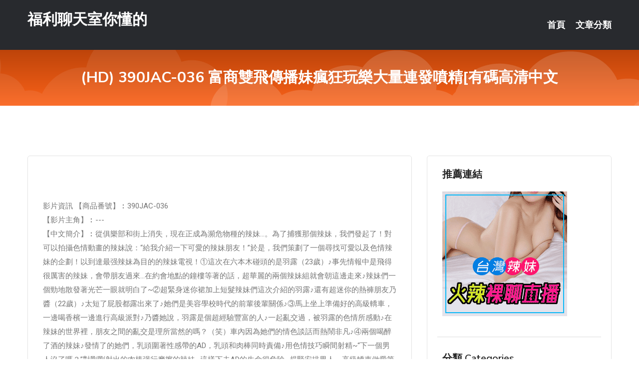

--- FILE ---
content_type: text/html; charset=UTF-8
request_url: http://app.uu78kk.com/post/4875.html
body_size: 19799
content:
<!DOCTYPE html>
<html lang="zh-Hant-TW">
<head>
<meta charset="utf-8">
<title>(HD) 390JAC-036 富商雙飛傳播妹瘋狂玩樂大量連發噴精[有碼高清中文-福利聊天室你懂的</title>
<!-- Stylesheets -->
<link href="/css/bootstrap.css" rel="stylesheet">
<link href="/css/style.css" rel="stylesheet">
<link href="/css/responsive.css" rel="stylesheet">
<link href="/css/custom.css" rel="stylesheet">  
<!-- Responsive -->
<meta http-equiv="X-UA-Compatible" content="IE=edge">
<meta name="viewport" content="width=device-width, initial-scale=1.0, maximum-scale=1.0, user-scalable=0">
<!--[if lt IE 9]><script src="https://cdnjs.cloudflare.com/ajax/libs/html5shiv/3.7.3/html5shiv.js"></script><![endif]-->
<!--[if lt IE 9]><script src="/js/respond.js"></script><![endif]-->
</head>

<body>


<div class="page-wrapper">
    
    <!-- Main Header-->
    <header class="main-header header-style-one">
      
        <div class="upper-header">
            <div class="auto-container">
                <div class="main-box clearfix">
                    <div class="logo-box">
                        <div class="logo"><a href="/">福利聊天室你懂的</a></div>
                    </div>

                    <div class="nav-outer clearfix">
                        <!-- Main Menu -->
                        <nav class="main-menu navbar-expand-md">
                            <div class="navbar-header">
                                <!-- Toggle Button -->      
                                <button class="navbar-toggler" type="button" data-toggle="collapse" data-target="#navbarSupportedContent" aria-controls="navbarSupportedContent" aria-expanded="false" aria-label="Toggle navigation">
                                    <span class="icofont-navigation-menu"></span> 
								</button>
                            </div>
                            
                            <div class="collapse navbar-collapse clearfix" id="navbarSupportedContent">
                                <ul class="navigation navbar-nav default-hover">
                                    
                                    <li><a href="/">首頁</a></li>
                                    <li class="dropdown"><a href="#">文章分類</a>
                                        <ul>
										<li><a href="/bbs/絲襪美腿">絲襪美腿</a></li><li><a href="/bbs/視訊聊天">視訊聊天</a></li><li><a href="/bbs/健康醫藥">健康醫藥</a></li><li><a href="/bbs/養生觀念">養生觀念</a></li><li><a href="/bbs/育兒分享">育兒分享</a></li><li><a href="/bbs/寵物愛好">寵物愛好</a></li><li><a href="/bbs/娛樂話題">娛樂話題</a></li><li><a href="/bbs/遊戲空間">遊戲空間</a></li><li><a href="/bbs/動漫天地">動漫天地</a></li><li><a href="/bbs/科學新知">科學新知</a></li><li><a href="/bbs/歷史縱橫">歷史縱橫</a></li><li><a href="/bbs/幽默搞笑">幽默搞笑</a></li><li><a href="/bbs/八卦奇聞">八卦奇聞</a></li><li><a href="/bbs/日本AV女優">日本AV女優</a></li><li><a href="/bbs/性愛話題">性愛話題</a></li><li><a href="/bbs/正妹自拍">正妹自拍</a></li><li><a href="/bbs/男女情感">男女情感</a></li><li><a href="/bbs/美女模特">美女模特</a></li><li><a href="/bbs/Av影片">Av影片</a></li>                                        </ul>
                                    </li>
									 
                                </ul>
                            </div>
                        </nav><!-- Main Menu End-->                        
                        <!-- Main Menu End-->
                    </div>
                </div>
            </div>
        </div>

        <!--Sticky Header-->
        <div class="sticky-header">
            <div class="auto-container clearfix">
                <!--Logo-->
                <div class="logo pull-left">
                    <a href="/">福利聊天室你懂的</a>
                </div>
                
                <!--Right Col-->
                <div class="right-col pull-right">
                    <!-- Main Menu -->
                    <nav class="main-menu navbar-expand-md">
                        <button class="button navbar-toggler" type="button" data-toggle="collapse" data-target="#navbarSupportedContent1" aria-controls="navbarSupportedContent" aria-expanded="false" aria-label="Toggle navigation">
                            <span class="icon-bar"></span>
                            <span class="icon-bar"></span>
                            <span class="icon-bar"></span>
                        </button>

                          <div class="collapse navbar-collapse" id="navbarSupportedContent1">
                            <ul class="navigation navbar-nav default-hover">
                                    
                                    <li><a href="/">首頁</a></li>
                                    <li class="dropdown"><a href="#">文章分類</a>
                                        <ul>
											<li><a href="/bbs/絲襪美腿">絲襪美腿</a></li><li><a href="/bbs/視訊聊天">視訊聊天</a></li><li><a href="/bbs/健康醫藥">健康醫藥</a></li><li><a href="/bbs/養生觀念">養生觀念</a></li><li><a href="/bbs/育兒分享">育兒分享</a></li><li><a href="/bbs/寵物愛好">寵物愛好</a></li><li><a href="/bbs/娛樂話題">娛樂話題</a></li><li><a href="/bbs/遊戲空間">遊戲空間</a></li><li><a href="/bbs/動漫天地">動漫天地</a></li><li><a href="/bbs/科學新知">科學新知</a></li><li><a href="/bbs/歷史縱橫">歷史縱橫</a></li><li><a href="/bbs/幽默搞笑">幽默搞笑</a></li><li><a href="/bbs/八卦奇聞">八卦奇聞</a></li><li><a href="/bbs/日本AV女優">日本AV女優</a></li><li><a href="/bbs/性愛話題">性愛話題</a></li><li><a href="/bbs/正妹自拍">正妹自拍</a></li><li><a href="/bbs/男女情感">男女情感</a></li><li><a href="/bbs/美女模特">美女模特</a></li><li><a href="/bbs/Av影片">Av影片</a></li>                                        </ul>
                              </li>
                                                                </ul>
                          </div>
                    </nav>
                    <!-- Main Menu End-->
                </div>
                
            </div>
        </div>
        <!--End Sticky Header-->
    </header>
    <!--End Main Header -->    
    <!--Page Title-->
    <section class="page-title">
        <div class="auto-container">
            <h2>(HD) 390JAC-036 富商雙飛傳播妹瘋狂玩樂大量連發噴精[有碼高清中文</h2>
        </div>
    </section>
    <!--End Page Title-->
    
    <!--Sidebar Page Container-->
    <div class="sidebar-page-container">
    	<div class="auto-container">
        	<div class="row clearfix">
			
			<!--Content list Side-->
 
	
	<div class="content-side col-lg-8 col-md-12 col-sm-12">
		


		<!--Comments Area-->
		<div class="comments-area">
		
			<!--item Box-->
			<div class="comment-box">
					
					
<br />
<br />
影片資訊 【商品番號】︰390JAC-036﻿<br />
 【影片主角】︰---<br />
 【中文簡介】︰從俱樂部和街上消失，現在正成為瀕危物種的辣妹…。為了捕獲那個辣妹，我們發起了！對可以拍攝色情動畫的辣妹說：“給我介紹一下可愛的辣妹朋友！”於是，我們策劃了一個尋找可愛以及色情辣妹的企劃！以到達最强辣妹為目的的辣妹電視！①這次在六本木碰頭的是羽露（23歲）♪事先情報中是飛得很厲害的辣妹，會帶朋友過來…在約會地點的鐘樓等著的話，超華麗的兩個辣妹組就會朝這邊走來♪辣妹們一個勁地散發著光芒一眼就明白了~②超緊身迷你裙加上短髮辣妹們這次介紹的羽露♪還有超迷你的熱褲朋友乃醬（22歲）♪太短了屁股都露出來了♪她們是美容學校時代的前輩後輩關係♪③馬上坐上準備好的高級轎車，一邊喝香檳一邊進行高級派對♪乃醬她說，羽露是個超經驗豐富的人♪一起亂交過，被羽露的色情所感動♪在辣妹的世界裡，朋友之間的亂交是理所當然的嗎？（笑）車內因為她們的情色談話而熱鬧非凡♪④兩個喝醉了酒的辣妹♪發情了的她們，乳頭圍著性感帶的AD，乳頭和肉棒同時責備♪用色情技巧瞬間射精~“下一個男人沒了嗎？”對剛剛射出的肉棒强行摩擦的辣妹~這樣下去AD的生命很危險~趕緊安排男人，高級轎車做愛第二章開始♪...<br />
 【影片語言】︰日語 高清中文字幕<br />
 【影片格式】︰MP4<br />
 【是否有碼】︰有碼<br />
 【影片日文資訊】︰390JAC-036 【ギャル神回SPECIAL×中出しハメ潮超連発】お待たせしました！お待たせし過ぎたのかもしれません！神回GOD降臨であります！ギャル2人で抜き所2倍！潮も2倍！<br />
			</div>
			<!--end item Box-->
		</div>
	</div>
			<!--end Content list Side-->
				
                
                <!--Sidebar Side-->
                <div class="sidebar-side col-lg-4 col-md-12 col-sm-12">
                	<aside class="sidebar default-sidebar">
					
					 <!-- ADS -->
                        <div class="sidebar-widget search-box">
                        	<div class="sidebar-title">
                                <h2>推薦連結</h2>
                            </div>
                        	
							<a href=http://www.p0401.com/ target=_blank><img src="http://60.199.243.193/upload/uid/4382.gif"></a>					  </div>
                        
						
                        <!-- Cat Links -->
                        <div class="sidebar-widget cat-links">
                        	<div class="sidebar-title">
                                <h2>分類 Categories</h2>
                            </div>
                            <ul>
							<li><a href="/bbs/絲襪美腿">絲襪美腿<span>( 731 )</span></a></li><li><a href="/bbs/美女模特">美女模特<span>( 1673 )</span></a></li><li><a href="/bbs/正妹自拍">正妹自拍<span>( 458 )</span></a></li><li><a href="/bbs/日本AV女優">日本AV女優<span>( 274 )</span></a></li><li><a href="/bbs/性愛話題">性愛話題<span>( 2168 )</span></a></li><li><a href="/bbs/男女情感">男女情感<span>( 3960 )</span></a></li><li><a href="/bbs/八卦奇聞">八卦奇聞<span>( 172 )</span></a></li><li><a href="/bbs/幽默搞笑">幽默搞笑<span>( 182 )</span></a></li><li><a href="/bbs/歷史縱橫">歷史縱橫<span>( 1677 )</span></a></li><li><a href="/bbs/科學新知">科學新知<span>( 121 )</span></a></li><li><a href="/bbs/動漫天地">動漫天地<span>( 167 )</span></a></li><li><a href="/bbs/遊戲空間">遊戲空間<span>( 375 )</span></a></li><li><a href="/bbs/娛樂話題">娛樂話題<span>( 1498 )</span></a></li><li><a href="/bbs/寵物愛好">寵物愛好<span>( 184 )</span></a></li><li><a href="/bbs/育兒分享">育兒分享<span>( 1503 )</span></a></li><li><a href="/bbs/養生觀念">養生觀念<span>( 686 )</span></a></li><li><a href="/bbs/健康醫藥">健康醫藥<span>( 197 )</span></a></li><li><a href="/bbs/視訊聊天">視訊聊天<span>( 464 )</span></a></li><li><a href="/bbs/Av影片">Av影片<span>( 23870 )</span></a></li>                            </ul>
                        </div>
						
						
                        <!-- Recent Posts -->
                        <div class="sidebar-widget popular-posts">
                        	<div class="sidebar-title">
                                <h2>相關閱讀</h2>
                            </div>
							
							<article class="post"><div class="text"><a href="/post/16829.html">早上吃蘋果是金，每天一個堅持半個月，身體健康會好轉嗎？</a></div></article><article class="post"><div class="text"><a href="/post/5539.html">FERA-105 奔放大叔絕倫肉棒發情妻子 中里文[中文字幕]</a></div></article><article class="post"><div class="text"><a href="/post/43143.html">(HD) OKS-077 濕亮貼身的神學校泳裝！用完全穿衣來享受的AV 九條滴[</a></div></article><article class="post"><div class="text"><a href="/post/26881.html">JUL-762 永不停息的輪姦中出日常 田原凛花[有碼中文字幕]</a></div></article><article class="post"><div class="text"><a href="/post/30236.html">34歲歌手嘆息：我作息規律、健身養生&#8230;為何卻被查出惡性胃癌</a></div></article><article class="post"><div class="text"><a href="/post/17448.html">(HD) JKSR-448 自關東6縣集結！ 班上不起眼的角落女子 初拍半哭泣做</a></div></article><article class="post"><div class="text"><a href="/post/20962.html">眼睛頭髮屁股都能暴露女人的“性愛習慣”</a></div></article><article class="post"><div class="text"><a href="/post/31179.html">關於女人：萬名網友挑選 女人最愛這體位！</a></div></article><article class="post"><div class="text"><a href="/mm/vq94.html">美女一對一視頻聊天</a></div></article><article class="post"><div class="text"><a href="/post/12925.html">上學時不起眼，進入社會容易成就一番事業的孩子，都具備這些特質</a></div></article>							</div>
                    </aside>
                </div>
				<!--end Sidebar Side-->
            </div>
        </div>
    </div>
    
    
    <!--Main Footer-->
    <footer class="main-footer">
        <div class="auto-container">
        
            <!--Widgets Section-->
            <div class="widgets-section">
                <div class="row clearfix">
                    
                    <!--Big Column-->
                    <div class="big-column col-lg-12 col-md-12 col-sm-12">
                        <div class="row clearfix">
                        
                            <!--Footer Column-->
                            <div class="footer-column col-lg-12 col-md-12 col-sm-12 footer-tags" align="center">
							<a href="http://1784691.efu087.com">成人午夜免費聊天室
</a><a href="http://1784580.mek63.com">免費進入裸聊直播間
</a><a href="http://176898.hue37a.com">383線上影音城-真人秀場視頻聊天室
</a><a href="http://1784662.kgtk35.com">微信裸聊的號碼
</a><a href="http://1765734.u678kk.com">台灣視頻直播聊天室
</a><a href="http://213096.hwe4.com">戀戀視訊聊天室
</a><a href="http://336672.te75h.com">杜蕾斯免費影片 女人,後宮直播視訊
</a><a href="http://345057.efu084.com">mmbox彩虹直播app下載 ,台灣情色
</a><a href="http://336782.us35s.com">s383 ,免費視訊聊天軟體
</a><a href="http://366978.hea021.com">聊室語音聊天室,色情小說
</a><a href="http://470209.gtk29.com">台灣最火夜間直播s383直播平台 ,黑絲網襪極致誘惑
</a><a href="http://470517.yfh27.com">同城寂寞男女交友,個工 line群組
</a><a href="http://344890.k26yh.com">85st,日本三級色情片/a>
</a><a href="http://470627.kes229.com">mm夜色允許賣肉的直播平台 ,鄰女免費a片
</a><a href="http://470682.kes229.com">愛聊多人視頻聊天,showlive看黃台的app免費下載
</a><a href="http://367080.yuk26a.com">情˙色文學上看免費,台灣甜心女孩視訊聊天室
</a><a href="http://342173.e565yy.com">愛愛打炮影院,私密視頻怎麼
</a><a href="http://336810.i548.com">520夫妻聯誼論壇,小可愛聊天視訊
</a><a href="http://ks88m.com">主播免費祼聊聊天室
</a><a href="http://1796425.tuur5.com">live173影音live秀-免費視訊
</a><a href="http://dsdh39.com">在線視頻語音聊天室
</a><a href="http://tg56ww.com">live173直播官網
</a><a href="http://www.hh68u.com">台灣辣妹視訊聊天室
</a><a href="http://www.puy043.com">live173影音live秀-免費視訊
</a><a href="http://sy607.idv.tw">live173影音視訊聊天室
</a><a href="http://kttk62.com">真愛旅舍真人秀視頻聊天室
</a><a href="http://kkuting.com">夫妻真人秀視頻聊天室
</a><a href="http://www.meme51.com">在線直播,高顏值美女
</a><a href="http://zwe369.com">173免費視訊
</a><a href="http://www.sstto99.com">真愛旅舍午夜視頻聊天室
</a
<a href="http://1765798.m6789y.com">一對一私聊福利
</a><a href="http://212983.k37ys.com">台灣真愛旅舍聊天室
</a><a href="http://1796389.h67uk.com">live 173 視訊聊天
</a><a href="http://1784631.d4567h.com">夫妻開放聊天室
</a><a href="http://176839.ky32y.com">live173影音live秀-免費視訊-裸聊直播間免費
</a><a href="http://168950.um37y.com">情˙色微電影-午夜福利直播app有哪些
</a><a href="http://366977.mwe071.com">模特私拍現場性愛視頻,線上金瓶梅影片
</a><a href="http://470777.tm88h.com">視訊網愛俱樂部,showlive福利直播app
</a><a href="http://469862.afg050.com">麻豆圈模特網,qq視訊妹,夫妻真人秀聊天室
</a><a href="http://470116.yus092.com">全球隨機在線視頻聊天,s383不穿衣一對一直播app
</a><a href="http://471057.sgf59.com">後宮免費的色直播視頻 ,真愛旅舍允許賣肉的直播平台
</a><a href="http://354751.mwe074.com">0401影音視訊交友網,全球成人情色論壇
</a><a href="http://344749.k26yy.com">戀愛視訊ing,午夜美女視頻直播
</a><a href="http://354732.syk002.com">麗的情小遊戲色娜美,色情qq真人秀
</a><a href="http://344881.k26yh.com">live173福利直播軟件app ,真實性生活視頻
</a><a href="http://337029.u86us.com">韓國視訊女郎,sm美女視頻網站
</a><a href="http://344933.ykh016.com">色、情微影片,mm夜色不穿衣免費直播
</a><a href="http://470349.khk862.com">在線成人色情小說,s383真人裸秀直播間
</a><a href="http://kkr96.com">UT美女視訊聊天室
</a><a href="http://www.g299s.com">免費視訊交友
</a><a href="http://tca93a.com">真愛旅舍直播
</a><a href="http://ww7011.com">真人性愛聊天室
</a><a href="http://www.te75h.com">173免費視訊聊天網
</a><a href="http://www.us35s.com">173免費視訊秀
</a><a href="http://dxxk19.com">小可愛視訊聊天室
</a><a href="http://a8aaa.com">夫妻真人秀視頻聊天室
</a><a href="http://www.medusa.tw">台灣一對一視頻聊天室
</a><a href="http://173.club383.com">UT聊天視訊辣妹聊天室
</a><a href="http://kt65e.com">真愛旅舍視頻聊天室
</a><a href="http://wkk777.com">真人美女視訊直播
</a							   </div>
                        </div>
                    </div>
                </div>
            </div>
        </div>
        
        <!--Footer Bottom-->
        <div class="footer-bottom">
            <div class="auto-container">
                <div class="clearfix">
                    <div class="pull-center" align="center">
                        <div class="copyright">&copy; 2026 <a href="/">福利聊天室你懂的</a> All Right Reserved.</div>
                    </div>
                </div>
            </div>
        </div>
    </footer>
    <!--End Main Footer-->
</div>

<!--Scroll to top-->
<div class="scroll-to-top scroll-to-target" data-target="html"><span class="icofont-long-arrow-up"></span></div>
<script src="/js/jquery.js"></script> 
<script src="/js/popper.min.js"></script>
<script src="/js/bootstrap.min.js"></script>

<script src="/js/owl.js"></script>
<script src="/js/wow.js"></script>
<script src="/js/validate.js"></script>

<script src="/js/appear.js"></script>
<script src="/js/script.js"></script>


</body>
</html>

